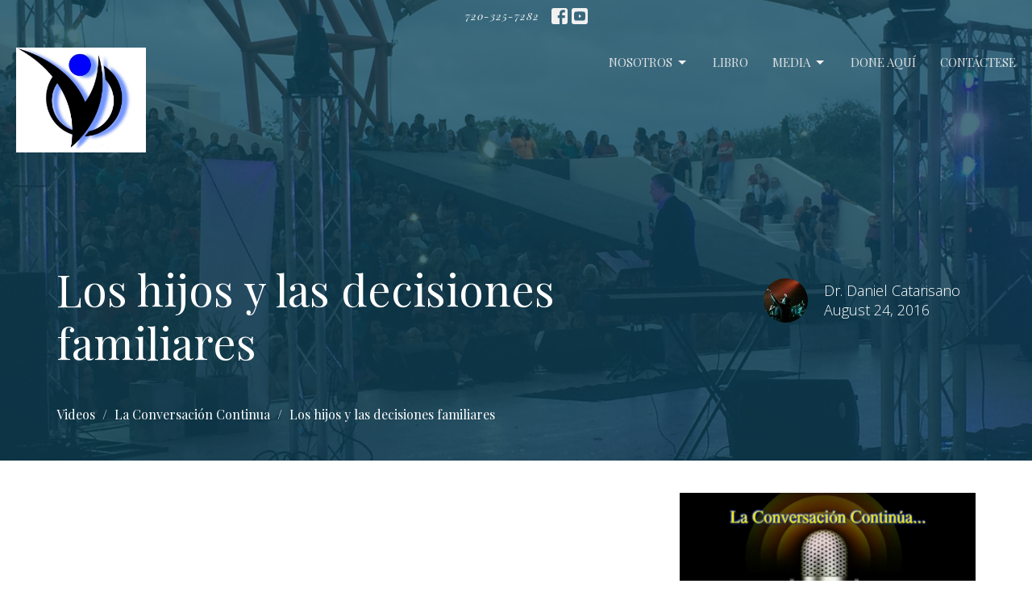

--- FILE ---
content_type: text/html; charset=utf-8
request_url: https://vivirmejordcm.org/podcasts/videos/2016-08-24-los-hijos-y-las-decisiones-familiares
body_size: 33947
content:
<!DOCTYPE html>
<html lang="en">
  <head>
  <meta charset="UTF-8">
  <meta content="IE=edge,chrome=1" http-equiv="X-UA-Compatible"/>
  <meta content="width=device-width, initial-scale=1.0" name="viewport"/>
  <meta content="Vivir Mejor, Inc" name="author"/>
  <title>
    Videos | Vivir Mejor, Inc
  </title>
  <meta content="Vivir Mejor,consejeria biblica,biblia,consejeria,Denver,consejería,Daniel Catarisano,pastor,doctor,matrimonios,consejería matrimonial,escuela de ministerios,colorado,te con elsa, padres,Dr Daniel Catarisano,La Vida con Dios," name="keywords" />
  
    <meta name="robots" content="index,follow" />
  
  <!-- social meta start -->
  <meta property="og:site_name" content="Vivir Mejor, Inc" />
  <meta property="og:title" content="Los hijos y las decisiones familiares" />
  <meta property="og:url" content="https://vivirmejordcm.org/podcasts/videos/2016-08-24-los-hijos-y-las-decisiones-familiares"/>
  <meta property="og:type" content="article" />
  <meta property="og:description" content="" />
      <meta property="og:image" content="https://dq5pwpg1q8ru0.cloudfront.net/2024/05/17/11/44/31/598e8e60-0444-43e4-843b-d1114a3c83be/Screen%20Shot%202020-06-09%20at%206.52.12%20PM.png" />
    <meta property="og:image:width" content="690" />
    <meta property="og:image:height" content="404" />
  <meta itemprop="name" content="Los hijos y las decisiones familiares">
<!-- social meta end -->

  <link href="https://dq5pwpg1q8ru0.cloudfront.net/2020/11/10/18/09/56/50c0826b-752d-41eb-b9b7-a4e6538d628f/VIVIR%20MEJOR%20LOGO.GENERIC.Image%20Only.png" rel="shortcut icon" type="image/x-icon" />
  <meta name="csrf-param" content="authenticity_token" />
<meta name="csrf-token" content="YiXWf5qOwCIQUtYZ/sWkBXP/lOyIF7aBscHzytYHTPErMwxTDcgMl8xOh9dTG91+/bRjEvKAAoWMm6PaIYnpEA==" />

  <link rel="preconnect" href="https://fonts.gstatic.com/" crossorigin>
  <link rel="preload" href="/fonts/fontawesome/webfont.woff?v=3.2.1" as="font" type="font/woff" crossorigin>

  <link rel="stylesheet" media="all" href="/themes/stylesheet.css?timestamp=2026-01-19+20%3A02%3A36+-0700" />
  <link rel="stylesheet" media="print" href="https://dq5pwpg1q8ru0.cloudfront.net/assets/print-c1b49d74baf454d41a08041bb7881e34979fe0b297fba593578d70ec8cc515fd.css" />

	<link href="https://fonts.googleapis.com/css?family=Playfair+Display:400,400i,700,700i|Open+Sans:300,300i&amp;display=swap" rel="stylesheet" type="text/css" async="async" />
  

  <script src="https://dq5pwpg1q8ru0.cloudfront.net/assets/application-baedfe927b756976bd996cb2c71963c5d82c94e444650affbb4162574b24b761.js"></script>
  <script src="https://dq5pwpg1q8ru0.cloudfront.net/packs/js/application-48235911dc1b5b550236.js"></script>
  <script src="https://cdnjs.cloudflare.com/ajax/libs/handlebars.js/4.7.7/handlebars.min.js" defer="defer"></script>


  <!--[if lt IE 9]>
  <script src="https://dq5pwpg1q8ru0.cloudfront.net/javascripts/html5shiv.js"></script>
  <script src="https://dq5pwpg1q8ru0.cloudfront.net/javascripts/respond.min.js"></script>
  <![endif]-->



      <!-- Global site tag (gtag.js) - Google Analytics -->
      <script async src="https://www.googletagmanager.com/gtag/js?id=G-WC8Q19T5PJ"></script>
      <script>
        window.dataLayer = window.dataLayer || [];
        function gtag(){dataLayer.push(arguments);}
        gtag('js', new Date());

        gtag('config', 'G-WC8Q19T5PJ');
      </script>

  


</head>

  <body class=" body_media_5 scroll-to-anchor     relative d-flex flex-column">
      <div class="d-flex ">
        <div class="site-content-container">
    

  <div class="system">
  </div>

  <div id="top-menus-container">
    <div id="top-menus">
  <div id="alert-container">
  </div>


  <div class="js-menus pos pos-t-0 pos-l-0 w-100 z-index-1 js-main-menu-opaque  bg-none z-index-navbar">
      <nav class="header-layout-topbar relative px-1 bg-dark bg-none %>">
    <div class="pos pos-cover bg-dark js-main-menu-background-opacity" style="opacity: 0.01;"></div>
    <ul class="topbar-nav topbar-center ">




        <li class="mr-2">
          
        </li>





        <li>
          <a class="btn btn-link-white btn-sm" href="tel:1-720-325-7282">720-325-7282</a>
        </li>

          
  <li class="social-icon-list-item ">
    <a class="svg-link social-icon-link" target="_blank" href="https://www.facebook.com/Vivir-Mejor-Radio-232786243411112/?__tn__=%2Cd%2CP-R&amp;eid=ARA44j1f21t1VZsOoIZabc2fXgRzM6l17GEYAs0r28vk4Hd2gCEKPSFdpdw_Leb-uZfqMuXsZXuBPCtK">
      <svg xmlns="http://www.w3.org/2000/svg" xmlns:xlink="http://www.w3.org/1999/xlink" x="0px" y="0px" width="24" height="24" viewBox="0 0 24 24" style="enable-background:new 0 0 24 24;" xml:space="preserve" class="social-icon-svg topbar-svg-sm"><title>Facebook Icon</title>
<path d="M24,0v24H0V0H24z M20,2.7h-3.3c-2.5,0-4.7,2.1-4.7,4.7v3.3H9.3v4H12V24h4v-9.3h4v-4h-4V8c0-0.8,0.5-1.3,1.3-1.3H20V2.7z"></path>
</svg>

</a>  </li>
  <li class="social-icon-list-item ">
    <a class="svg-link social-icon-link" target="_blank" href="https://www.youtube.com/channel/UCjU_CplBAr4pIZwfvTBEQLw">
      <svg xmlns="http://www.w3.org/2000/svg" xmlns:xlink="http://www.w3.org/1999/xlink" x="0px" y="0px" width="24" height="24" viewBox="0 0 24 24" style="enable-background:new 0 0 24 24;" xml:space="preserve" class="social-icon-svg topbar-svg-sm"><title>Youtube Icon</title>
<polygon points="10.7,9.1 14.5,12 10.7,14.9 "></polygon>
<path d="M24,0H0v24h24.1L24,0z M18.8,18.4c-0.5,0.1-3.6,0.3-6.8,0.3s-6.3,0-6.8-0.3C3.9,18,3.5,15.1,3.5,12s0.4-6,1.7-6.4  C5.7,5.3,8.9,5.2,12,5.2s6.3,0.1,6.8,0.3c1.3,0.4,1.7,3.3,1.7,6.4C20.4,15.1,20.1,18,18.8,18.4z"></path>
</svg>

</a>  </li>


    </ul>
  </nav>

    <div id="main-menu-container">
      <div class="sticky-navbar-placeholder" style="display: none;"></div>


<nav id="main_menu" class="relative bg-dark bg-none p-2 p-md-3">
  <div class="bg-dark pos pos-cover js-main-menu-background-opacity" style="opacity:0.01;"></div>
  <div class="d-md-flex flex-wrap align-items-md-start">
    <div class="relative d-flex d-md-block mr-md-3 flex-shrink-0">
      
      
      <a class="main-menu-logo main-menu-rycroft-logo " href="/">
        <img alt="Vivir Mejor, Inc" class="logo-size-large" src="https://dq5pwpg1q8ru0.cloudfront.net/2021/11/27/04/19/37/d41265d5-2cca-446f-83f8-f5a297d34638/VIVIR%20MEJOR%20LOGO.GENERIC.Image%20Only.png" />
</a>


        <button type="button" class="btn bg-none p-1 border-0 main-menu-hidden-md ml-auto collapsed pr-0" data-toggle="collapse" data-target="#main_menu_collapse" aria-expanded="false">
    <span class="sr-only">Toggle navigation</span>
    <span class="svg-link">
      <svg xmlns="http://www.w3.org/2000/svg" height="24" viewBox="0 0 24 24" width="24">
    <path d="M0 0h24v24H0z" fill="none"></path>
    <path d="M3 18h18v-2H3v2zm0-5h18v-2H3v2zm0-7v2h18V6H3z"></path>
</svg>
 Menu
    </span>
  </button>

    </div>

    <div class="collapse main-menu-collapse-md ml-auto text-center" id="main_menu_collapse">
      <ul class="main-menu-list main-menu-rycroft-list align-items-md-center">
          
   <!-- Hide if no submenus shown to user -->

    <li class="dropdown menu-item">
      <a href="#" class="menu-link svg-link" data-toggle="dropdown">
        Nosotros<svg xmlns="http://www.w3.org/2000/svg" height="20" viewBox="0 0 20 20" width="20" class="inline-svg">
    <path d="M7 7l5 5 5-5z"></path>
    <path d="M0 0h20v20H0z" fill="none"></path>
</svg>

      </a>
      <ul class="dropdown-menu  bg-dark" role="menu">
          <li class="conozca_mas_menu_item_0 dropdown-item">
              <a class="dropdown-link" href="/about/conozca-mas">Conozca Más</a>
          </li>
          <li class="dr_daniel_catarisano_menu_item_0 dropdown-item">
              <a class="dropdown-link" href="/about/dr-daniel-catarisano--9">Dr. Daniel Catarisano</a>
          </li>
          <li class="en_esto_creemos_menu_item_0 dropdown-item">
              <a class="dropdown-link" href="/about/en-esto-creemos">En Esto Creemos</a>
          </li>
      </ul>
    </li>



          
  <li class="menu-item hover-underline-left">
      <a class="menu-link " href="/pages/about">Libro</a>
  </li>


          
   <!-- Hide if no submenus shown to user -->

    <li class="dropdown menu-item">
      <a href="#" class="menu-link svg-link" data-toggle="dropdown">
        Media<svg xmlns="http://www.w3.org/2000/svg" height="20" viewBox="0 0 20 20" width="20" class="inline-svg">
    <path d="M7 7l5 5 5-5z"></path>
    <path d="M0 0h20v20H0z" fill="none"></path>
</svg>

      </a>
      <ul class="dropdown-menu  bg-dark" role="menu">
          <li class="articulos_menu_item_2 dropdown-item">
              <a class="dropdown-link" href="/pages/articulos">Artículos</a>
          </li>
          <li class="podcast_radio_menu_item_2 dropdown-item">
              <a class="dropdown-link" href="/podcasts/podcast">Podcast Radio</a>
          </li>
          <li class="video_menu_item_2 dropdown-item">
              <a class="dropdown-link" href="/podcasts/media">Video</a>
          </li>
      </ul>
    </li>



          
  <li class="menu-item hover-underline-left">
      <a class="menu-link " href="/give">Done Aquí</a>
  </li>


          
  <li class="menu-item hover-underline-left">
      <a class="menu-link " href="/contact">Contáctese</a>
  </li>


      </ul>
        <ul class="main-menu-list main-menu-subnav">
          


        </ul>
    </div>
  </div>
</nav>

    </div>
  </div>
</div>

  </div>

  <div id="header-container" class="relative">
    <div id="header" class="header-goodsoil relative  d-flex py-3 py-md-5 bg-cover bg-none logo-offset-large topbar-offset bg-primary" style="background-image:url(&#39;https://dq5pwpg1q8ru0.cloudfront.net/2020/12/18/20/40/14/770bea4b-6d94-40f0-bedf-b2b16fb27fd1/Untitled%20design-39.png&#39;); background-position: ; min-height: 54vh;">
  
  

<div id="page-header-overlay" class="bg-primary pos pos-cover" style="opacity:0.76;" data-header-opacity="0.76"></div>

    <div class="container relative d-flex flex-column mt-5">
      
      <div class="my-auto">
        <div class="d-md-flex pt-5">
          <div>
            <div class="relative d-inline-block break-word">
              <h1 class="header-heading ">
                    Los hijos y las decisiones familiares
              </h1>
            </div>
          </div>
          <div class="d-flex ml-md-auto">
            <div class="row">
              <div class="col-xs-12">
                    <div class="d-flex header-content-middle mt-3">
      <div class="">
        <div class="d-flex align-items-center">
            <img alt="Dr. Daniel Catarisano" class="mr-3 rounded-circle" loading="lazy" src="https://dq5pwpg1q8ru0.cloudfront.net/2024/05/15/01/26/53/89e2c372-931f-44c9-b33f-3efe30d7296e/hannah-busing-FF049vNP1eg-unsplash.jpg" />
          <div>
            <div class="text-left">
                Dr. Daniel Catarisano
            </div>
            <div class="mt-1 text-left">
              August 24, 2016
            </div>
          </div>
        </div>
      </div>
    </div>

              </div>
              <div class="col-xs-12">
                

              </div>
            </div>
          </div>
        </div>
      </div>
        <div class="mt-auto pt-5">
          <ol class="header-breadcrumb breadcrumb py-1 d-none d-sm-block">
      <li><a href="/podcasts/videos">Videos</a></li>
      <li><a href="/series/la-conversacion-continua--3">La Conversación Continua</a></li>
      <li class="active">Los hijos y las decisiones familiares</li>
</ol>

        </div>
      
    </div>
  
  
  <!--<div class="pos pos-b-1 pos-l-1">
    <button class="js-play-video-button p-2 bg-none border-0 d-none" style="opacity: 0.5;">
    </button>
    <button class="js-pause-video-button p-2 bg-none border-0 d-none" style="opacity: 0.5;">
    </button>
    <div class="js-loading-video-button">
      <div class="d-flex p-2" style="opacity: 0.5;">
      </div>
    </div>
  </div>-->

</div>



  </div>

  <main role="main" class="content flex-grow-1  media_5 clearfix m-0 p-0">
    





  

<div>
    <div id="top-blocks-wrapper">
      
    </div>

    <div id="page_content" class="relative my-5">
      <div class="container">
        
  <div class="sermon">
    <div class="row">
      <div class="col-md-8">



            <div id="player" class="embed-responsive embed-responsive-16by9 mb-4">
              <iframe src="https://www.youtube.com/embed/szyZViCPOj8" allow="fullscreen" allowfullscreen="allowfullscreen" mozallowfullscreen="mozallowfullscreen" msallowfullscreen="msallowfullscreen" oallowfullscreen="oallowfullscreen" webkitallowfullscreen="webkitallowfullscreen" loading="lazy" host="vivirmejordcm.org" frameborder="0"></iframe>
            </div>

          <link rel="stylesheet" href="https://cdn.plyr.io/3.5.3/plyr.css">






          <div class="article mt-3">
                  <img class="mb-3" alt="Los hijos y las decisiones familiares" loading="lazy" src="https://dq5pwpg1q8ru0.cloudfront.net/2024/06/30/08/42/09/1279d6b0-014a-4cfb-a9a7-78ffc9b45e35/Screen%20Shot%202020-06-09%20at%206.52.12%20PM.png" />
          </div>

        
      </div>

      <div class="col-md-4">
        
      
        <div id="series-sermons">
            <a href="/series/la-conversacion-continua--3">
              <img class="mb-1" alt="La Conversación Continua" src="https://dq5pwpg1q8ru0.cloudfront.net/2024/06/11/21/09/34/c0b69ee4-e842-4c96-b760-87ff660a1209/Screen%20Shot%202020-06-09%20at%206.52.12%20PM.png" />
              <div class="text-muted text-small mb-3">La Conversación Continua</div>
</a>            <div class="relative mb-3 border-bottom pb-3">
  <a class="row d-sm-flex" href="/media/2016-12-20-el-nombre-jesus">

    <div class="d-flex flex-column col-sm-12">

      <h2 class="h3 mt-0 mb-1" title="El Nombre &quot;Jesús&quot;">El Nombre &quot;Jesús&quot;</h2>
        <div class="text-body">La Conversación Continua</div>


          <div class="d-flex flex-column mt-3">
        <div class="d-flex align-items-center">
    <img alt="Dr. Daniel Catarisano" width="40" height="40" class="pull-left mr-2 rounded-circle" loading="lazy" src="https://dq5pwpg1q8ru0.cloudfront.net/2020/12/18/20/40/00/3c5c8c88-69ab-4149-a9ce-406fe5ee7235/Untitled%20design-39.png" />
  <div>
      <div class="text-body ">Dr. Daniel Catarisano</div>
    <div class="text-muted">December 20, 2016</div>
  </div>
</div>


          <svg xmlns="http://www.w3.org/2000/svg" width="24" height="24" viewBox="0 0 24 24" class="ml-auto text-muted">
    <path d="M18 3v2h-2V3H8v2H6V3H4v18h2v-2h2v2h8v-2h2v2h2V3h-2zM8 17H6v-2h2v2zm0-4H6v-2h2v2zm0-4H6V7h2v2zm10 8h-2v-2h2v2zm0-4h-2v-2h2v2zm0-4h-2V7h2v2z"></path>
    <path d="M0 0h24v24H0z" fill="none"></path>
</svg>

      </div>
    </div>
</a>
</div>

            <div class="relative mb-3 border-bottom pb-3">
  <a class="row d-sm-flex" href="/media/2016-09-01-legalismo-y-culpa">

    <div class="d-flex flex-column col-sm-12">

      <h2 class="h3 mt-0 mb-1" title="Legalismo y Culpa">Legalismo y Culpa</h2>
        <div class="text-body">La Conversación Continua</div>


          <div class="d-flex flex-column mt-3">
        <div class="d-flex align-items-center">
    <img alt="Dr. Daniel Catarisano" width="40" height="40" class="pull-left mr-2 rounded-circle" loading="lazy" src="https://dq5pwpg1q8ru0.cloudfront.net/2020/12/18/20/40/01/76dc85e5-4fde-4daa-9cf0-1750ec8d18c0/Untitled%20design-43.png" />
  <div>
      <div class="text-body ">Dr. Daniel Catarisano</div>
    <div class="text-muted">September  1, 2016</div>
  </div>
</div>


          <svg xmlns="http://www.w3.org/2000/svg" width="24" height="24" viewBox="0 0 24 24" class="ml-auto text-muted">
    <path d="M18 3v2h-2V3H8v2H6V3H4v18h2v-2h2v2h8v-2h2v2h2V3h-2zM8 17H6v-2h2v2zm0-4H6v-2h2v2zm0-4H6V7h2v2zm10 8h-2v-2h2v2zm0-4h-2v-2h2v2zm0-4h-2V7h2v2z"></path>
    <path d="M0 0h24v24H0z" fill="none"></path>
</svg>

      </div>
    </div>
</a>
</div>

            <div class="relative mb-3 border-bottom pb-3">
  <a class="row d-sm-flex" href="/media/2016-08-31-desacuerdos-en-el-matrimonio">

    <div class="d-flex flex-column col-sm-12">

      <h2 class="h3 mt-0 mb-1" title="Desacuerdos en el Matrimonio">Desacuerdos en el Matrimonio</h2>
        <div class="text-body">La Conversación Continua</div>


          <div class="d-flex flex-column mt-3">
        <div class="d-flex align-items-center">
    <img alt="Dr. Daniel Catarisano" width="40" height="40" class="pull-left mr-2 rounded-circle" loading="lazy" src="https://dq5pwpg1q8ru0.cloudfront.net/2020/12/18/20/40/01/76dc85e5-4fde-4daa-9cf0-1750ec8d18c0/Untitled%20design-43.png" />
  <div>
      <div class="text-body ">Dr. Daniel Catarisano</div>
    <div class="text-muted">August 31, 2016</div>
  </div>
</div>


          <svg xmlns="http://www.w3.org/2000/svg" width="24" height="24" viewBox="0 0 24 24" class="ml-auto text-muted">
    <path d="M18 3v2h-2V3H8v2H6V3H4v18h2v-2h2v2h8v-2h2v2h2V3h-2zM8 17H6v-2h2v2zm0-4H6v-2h2v2zm0-4H6V7h2v2zm10 8h-2v-2h2v2zm0-4h-2v-2h2v2zm0-4h-2V7h2v2z"></path>
    <path d="M0 0h24v24H0z" fill="none"></path>
</svg>

      </div>
    </div>
</a>
</div>

            <div class="relative mb-3 border-bottom pb-3">
  <a class="row d-sm-flex" href="/media/2016-08-24-los-hijos-y-las-decisiones-familiares">

    <div class="d-flex flex-column col-sm-12">
        <div class="text-muted mb-1 text-uppercase">Current Sermon</div>

      <h2 class="h3 mt-0 mb-1" title="Los hijos y las decisiones familiares">Los hijos y las decisiones familiares</h2>
        <div class="text-body">La Conversación Continua</div>


          <div class="d-flex flex-column mt-3">
        <div class="d-flex align-items-center">
    <img alt="Dr. Daniel Catarisano" width="40" height="40" class="pull-left mr-2 rounded-circle" loading="lazy" src="https://dq5pwpg1q8ru0.cloudfront.net/2020/12/18/20/40/00/3c5c8c88-69ab-4149-a9ce-406fe5ee7235/Untitled%20design-39.png" />
  <div>
      <div class="text-body ">Dr. Daniel Catarisano</div>
    <div class="text-muted">August 24, 2016</div>
  </div>
</div>


          <svg xmlns="http://www.w3.org/2000/svg" width="24" height="24" viewBox="0 0 24 24" class="ml-auto text-muted">
    <path d="M18 3v2h-2V3H8v2H6V3H4v18h2v-2h2v2h8v-2h2v2h2V3h-2zM8 17H6v-2h2v2zm0-4H6v-2h2v2zm0-4H6V7h2v2zm10 8h-2v-2h2v2zm0-4h-2v-2h2v2zm0-4h-2V7h2v2z"></path>
    <path d="M0 0h24v24H0z" fill="none"></path>
</svg>

      </div>
    </div>
</a>
</div>

            <div class="relative mb-3 border-bottom pb-3">
  <a class="row d-sm-flex" href="/media/2016-08-17-sexo-en-el-matrimonio">

    <div class="d-flex flex-column col-sm-12">

      <h2 class="h3 mt-0 mb-1" title="Sexo en el matrimonio">Sexo en el matrimonio</h2>
        <div class="text-body">La Conversación Continua</div>


          <div class="d-flex flex-column mt-3">
        <div class="d-flex align-items-center">
    <img alt="Dr. Daniel Catarisano" width="40" height="40" class="pull-left mr-2 rounded-circle" loading="lazy" src="https://dq5pwpg1q8ru0.cloudfront.net/2020/12/18/20/40/00/3c5c8c88-69ab-4149-a9ce-406fe5ee7235/Untitled%20design-39.png" />
  <div>
      <div class="text-body ">Dr. Daniel Catarisano</div>
    <div class="text-muted">August 17, 2016</div>
  </div>
</div>


          <svg xmlns="http://www.w3.org/2000/svg" width="24" height="24" viewBox="0 0 24 24" class="ml-auto text-muted">
    <path d="M18 3v2h-2V3H8v2H6V3H4v18h2v-2h2v2h8v-2h2v2h2V3h-2zM8 17H6v-2h2v2zm0-4H6v-2h2v2zm0-4H6V7h2v2zm10 8h-2v-2h2v2zm0-4h-2v-2h2v2zm0-4h-2V7h2v2z"></path>
    <path d="M0 0h24v24H0z" fill="none"></path>
</svg>

      </div>
    </div>
</a>
</div>

            <a class="load-more-sermons" href="/series/la-conversacion-continua--3">
              View all Sermons in Series
</a>      </div>
    </div>
  </div>

      </div>
    </div>

  <div id="bottom-blocks-wrapper">
      
  </div>
</div>

  
  


  </main>


  <div class="footer footer-columns bg-none bg-dark">
  <div class="bg-footer py-3" style=" min-height: 30vh;">
    <div class="bg-dark pos pos-cover" style="opacity:1.0;"></div>
    <div class="relative container">
      <div class="d-sm-flex row">

          

          
  <div class="col-sm-3 mb-5">
    <h2 class="footer-heading ">Contact</h2>

    <ul class="list-unstyled footer-text ">
        <li class="mt-1 d-sm-flex">
          <span class="footer-item-label mr-1"> Phone: </span><a href="tel:1-720-325-7282">720-325-7282</a>
        </li>

        <li class="mt-1 d-sm-flex">
          
          <span class="footer-item-label mr-1"><span class="translation_missing" title="translation missing: en.ui.email">Email</span>: </span><a encode="javascript" class="truncate" href="mailto:Info@VivirMejorDCM.org">Info@VivirMejorDCM.org</a>
        </li>
    </ul>
  </div>

          
  <div class="col-sm-3 mb-5">
    <h2 class="footer-heading ">Office Hours</h2>
    <div class="footer-text ">
      <p>Martes a Viernes 9:00AM - 6:00PM MST</p>
    </div>
  </div>

        

  <div class="col-sm-3 mb-5 ml-sm-auto">
    <h2 class="footer-heading ">&nbsp;</h2>
    <ul class="list-unstyled d-flex mt-5 mt-sm-0 mb-0">
      
  <li class="social-icon-list-item list-mr-3 rounded-sm overflow-hidden">
    <a class="svg-link social-icon-link" target="_blank" href="https://www.facebook.com/Vivir-Mejor-Radio-232786243411112/?__tn__=%2Cd%2CP-R&amp;eid=ARA44j1f21t1VZsOoIZabc2fXgRzM6l17GEYAs0r28vk4Hd2gCEKPSFdpdw_Leb-uZfqMuXsZXuBPCtK">
      <svg xmlns="http://www.w3.org/2000/svg" xmlns:xlink="http://www.w3.org/1999/xlink" x="0px" y="0px" width="24" height="24" viewBox="0 0 24 24" style="enable-background:new 0 0 24 24;" xml:space="preserve" class="social-icon-svg footer-social-icon"><title>Facebook Icon</title>
<path d="M24,0v24H0V0H24z M20,2.7h-3.3c-2.5,0-4.7,2.1-4.7,4.7v3.3H9.3v4H12V24h4v-9.3h4v-4h-4V8c0-0.8,0.5-1.3,1.3-1.3H20V2.7z"></path>
</svg>

</a>  </li>
  <li class="social-icon-list-item list-mr-3 rounded-sm overflow-hidden">
    <a class="svg-link social-icon-link" target="_blank" href="https://www.youtube.com/channel/UCjU_CplBAr4pIZwfvTBEQLw">
      <svg xmlns="http://www.w3.org/2000/svg" xmlns:xlink="http://www.w3.org/1999/xlink" x="0px" y="0px" width="24" height="24" viewBox="0 0 24 24" style="enable-background:new 0 0 24 24;" xml:space="preserve" class="social-icon-svg footer-social-icon"><title>Youtube Icon</title>
<polygon points="10.7,9.1 14.5,12 10.7,14.9 "></polygon>
<path d="M24,0H0v24h24.1L24,0z M18.8,18.4c-0.5,0.1-3.6,0.3-6.8,0.3s-6.3,0-6.8-0.3C3.9,18,3.5,15.1,3.5,12s0.4-6,1.7-6.4  C5.7,5.3,8.9,5.2,12,5.2s6.3,0.1,6.8,0.3c1.3,0.4,1.7,3.3,1.7,6.4C20.4,15.1,20.1,18,18.8,18.4z"></path>
</svg>

</a>  </li>

    </ul>
  </div>

      </div>
      <div class="row d-sm-flex flex-wrap">
            <div class="col-sm-3 mb-5">
              
  <div class=''>
    <h2 class="footer-heading">Menu</h2>
    <ul class='footer-menu list-unstyled'>
        
   <!-- Hide if no submenus shown to user -->

    <li class="menu-item ">
      <a role="button" data-toggle="collapse" href="#footer_submenu_0" aria-expanded="false" aria-controls="footer_submenu_0" class="svg-link">
        Nosotros<svg xmlns="http://www.w3.org/2000/svg" height="20" viewBox="0 0 20 20" width="20" class="inline-svg">
    <path d="M7 7l5 5 5-5z"></path>
    <path d="M0 0h20v20H0z" fill="none"></path>
</svg>

      </a>
      <ul id="footer_submenu_0" class="pt-1 list-unstyled collapse collapse-menu" role="menu">
          <li class="menu-item ml-2 conozca_mas_menu_item_0">
              <a class="menu-link" href="/about/conozca-mas">Conozca Más</a>
          </li>
          <li class="menu-item ml-2 dr_daniel_catarisano_menu_item_0">
              <a class="menu-link" href="/about/dr-daniel-catarisano--9">Dr. Daniel Catarisano</a>
          </li>
          <li class="menu-item ml-2 en_esto_creemos_menu_item_0">
              <a class="menu-link" href="/about/en-esto-creemos">En Esto Creemos</a>
          </li>
      </ul>
    </li>


          <li class="menu-item ">
      <a class="menu-link" href="/pages/about">Libro</a>
  </li>

        
   <!-- Hide if no submenus shown to user -->

    <li class="menu-item ">
      <a role="button" data-toggle="collapse" href="#footer_submenu_2" aria-expanded="false" aria-controls="footer_submenu_2" class="svg-link">
        Media<svg xmlns="http://www.w3.org/2000/svg" height="20" viewBox="0 0 20 20" width="20" class="inline-svg">
    <path d="M7 7l5 5 5-5z"></path>
    <path d="M0 0h20v20H0z" fill="none"></path>
</svg>

      </a>
      <ul id="footer_submenu_2" class="pt-1 list-unstyled collapse collapse-menu" role="menu">
          <li class="menu-item ml-2 articulos_menu_item_2">
              <a class="menu-link" href="/pages/articulos">Artículos</a>
          </li>
          <li class="menu-item ml-2 podcast_radio_menu_item_2">
              <a class="menu-link" href="/podcasts/podcast">Podcast Radio</a>
          </li>
          <li class="menu-item ml-2 video_menu_item_2">
              <a class="menu-link" href="/podcasts/media">Video</a>
          </li>
      </ul>
    </li>


          <li class="menu-item ">
      <a class="menu-link" href="/give">Done Aquí</a>
  </li>

          <li class="menu-item ">
      <a class="menu-link" href="/contact">Contáctese</a>
  </li>

    </ul>
  </div>

              

            </div>
          

          
        

      </div>

      <div class="row d-sm-flex align-items-center">
          
      </div>
      <div class="d-sm-flex align-items-center">
        <div class="small text-center text-sm-left mb-3 mb-sm-0">
&copy; 2026 Vivir Mejor, Inc. All Rights Reserved.
| 
  <a class="" href="/login">Login</a>

</div>

  <a class="footer-saywarding d-flex align-items-center ml-auto justify-content-center" href="https://get.tithe.ly" target="_blank">
    powered by<svg xmlns="http://www.w3.org/2000/svg" width="80" height="81" viewBox="0 0 294 81" fill="none" class="ml-1">
<g clip-path="url(#clip0)">
<path d="M38.3656 40.6225C45.0944 37.8784 50.0899 31.9318 50.7101 24.956L50.7781 23.4143C50.7781 13.9488 45.9785 5.58065 38.5021 0C31.0257 5.58065 25.9532 13.9988 25.9532 23.4643L26.0212 25.0059C26.6414 31.9817 31.6368 37.8784 38.3656 40.6225Z" fill="white"></path>
<path d="M35.2308 51.6244C34.8587 50.1633 34.2655 48.8742 33.621 47.5402C32.1415 44.5 29.9902 41.85 27.3579 39.7899C23.4914 36.6973 18.4669 34.9805 13.5286 34.9805H0C0.0245386 36.6893 0 38.3986 0 40.1076C0.142852 43.1069 0.881191 46.0521 2.18755 48.7563C3.66709 51.7965 5.81833 54.4464 8.45064 56.5156C12.2576 59.5606 17.1295 61.4979 22.0243 61.4979H35.5127C35.5127 57.8118 35.6847 53.4062 35.2308 51.6244Z" fill="white"></path>
<path d="M42.5478 47.5402C41.9028 48.8742 41.309 50.1633 40.9365 51.6244C40.5802 53.0221 40.6093 56.0341 40.6384 59.047C40.6464 59.8751 40.6544 60.7032 40.6544 61.4979H40.6225V66.1851L40.0583 80.1165H42.5972C42.6269 79.6703 42.6567 79.2172 42.6868 78.759C42.9419 74.8726 43.2209 70.6234 43.7256 67.1399C44.2898 63.2458 48.5577 61.5647 51.6244 61.4979H54.1549C59.0542 61.4979 63.9305 59.5606 67.7409 56.5156C70.3755 54.4464 72.5287 51.7965 74.0096 48.7563C75.3171 46.0521 76.0561 43.1069 76.1991 40.1076C76.1991 39.5379 76.1964 38.9682 76.1937 38.3985C76.1882 37.2591 76.1827 36.1197 76.1991 34.9805H62.6583C57.7156 34.9805 52.6866 36.6973 48.8165 39.7899C46.1819 41.85 44.0287 44.5 42.5478 47.5402Z" fill="white"></path>
<path d="M204.136 62.5399C201.501 62.5399 199.085 62.5399 196.596 62.5399C196.596 58.7859 196.596 55.1055 196.596 51.4987C196.596 49.3641 196.596 47.2294 196.596 45.0948C196.523 41.8561 195.059 39.9423 192.351 39.2798C189.569 38.6173 186.494 39.7951 185.469 42.4449C184.518 44.9476 184.005 47.7447 183.859 50.3946C183.566 54.3694 183.786 58.3442 183.786 62.4662C181.297 62.4662 178.954 62.4662 176.465 62.4662C176.465 48.628 176.465 34.8633 176.465 20.9515C178.881 20.9515 181.224 20.9515 183.786 20.9515C183.786 26.1776 183.786 31.3302 183.786 37.0716C187.373 32.5079 191.765 31.6246 196.67 32.8759C200.842 33.9064 203.697 36.9244 203.99 41.1936C204.356 46.935 204.21 52.6764 204.283 58.4178C204.136 59.7428 204.136 61.0677 204.136 62.5399ZM225.585 32.6551C216.508 31.0357 209.187 36.0411 207.87 44.7268C206.479 54.0014 211.676 61.8774 220.095 62.9079C230.051 64.1592 235.687 58.8595 236.273 53.9277C235.175 53.6333 234.077 53.3389 232.979 53.0445C231.807 52.75 230.636 52.4556 229.538 52.2348C228.001 56.4304 223.975 57.0929 220.827 56.4304C218.411 55.9888 215.41 53.4861 215.41 49.7321C222.511 49.7321 229.684 49.7321 236.858 49.7321C238.396 41.488 233.418 34.0536 225.585 32.6551ZM222.584 38.1757C226.171 38.3229 228.66 40.6047 228.879 44.0643C224.487 44.0643 220.095 44.0643 215.556 44.0643C216.142 40.3839 218.997 38.0285 222.584 38.1757ZM119.586 62.5399C122.294 62.5399 124.857 62.5399 127.565 62.5399C127.565 51.1307 127.565 39.8687 127.565 28.3858C131.738 28.3858 135.764 28.3858 139.79 28.3858C139.79 25.9568 139.79 23.7486 139.79 21.4667C128.883 21.4667 118.049 21.4667 107.288 21.4667C107.288 23.8222 107.288 26.104 107.288 28.4595C111.387 28.4595 115.34 28.4595 119.586 28.4595C119.586 40.0159 119.586 51.2779 119.586 62.5399ZM263.944 35.1578C267.238 43.3282 270.459 51.4987 273.753 59.5955C274.266 60.8469 274.339 61.951 273.753 63.2759C272.436 66.5147 271.191 69.827 269.873 73.3602C272.07 73.3602 273.9 73.2866 275.803 73.3602C277.194 73.4338 277.779 72.9185 278.292 71.6672C282.977 59.4483 287.662 47.1558 292.42 34.9369C292.64 34.3481 292.859 33.6856 293.079 32.8759C290.956 32.8759 289.053 32.9495 287.15 32.8759C285.905 32.8023 285.246 33.1704 284.807 34.4953C282.977 39.427 281.074 44.2851 279.17 49.2168C278.877 49.9529 278.585 50.6154 278.219 51.6459C275.949 45.6101 273.9 39.9423 271.704 34.3481C271.484 33.8328 270.971 33.0231 270.532 33.0231C268.117 32.8759 265.701 32.9495 263.065 32.9495C263.431 33.8328 263.724 34.4953 263.944 35.1578ZM170.755 56.2832C167.608 57.0929 165.631 55.6943 165.338 52.4556C165.192 50.3946 165.265 48.3336 165.265 46.1989C165.265 43.9171 165.265 41.5616 165.265 39.1326C167.9 39.1326 170.243 39.1326 172.585 39.1326C172.585 36.998 172.585 35.0105 172.585 32.8023C170.097 32.8023 167.754 32.8023 165.265 32.8023C165.265 29.858 165.265 27.0609 165.265 24.2638C162.63 24.2638 160.287 24.2638 157.725 24.2638C157.725 27.1345 157.725 29.858 157.725 32.8759C155.968 32.8759 154.431 32.8759 152.82 32.8759C152.82 35.0842 152.82 36.998 152.82 39.2062C154.504 39.2062 156.115 39.2062 157.798 39.2062C157.798 40.1631 157.798 40.8992 157.798 41.6352C157.798 45.7573 157.725 49.8057 157.871 53.9277C158.018 57.9026 159.848 60.9205 163.728 62.3926C166.436 63.3495 169.218 63.3495 172 62.6135C172.439 62.5399 173.025 61.951 173.025 61.6566C172.951 59.7428 172.732 57.829 172.512 55.6943C171.707 55.9152 171.268 56.136 170.755 56.2832ZM253.695 62.5399C256.184 62.5399 258.527 62.5399 260.943 62.5399C260.943 48.628 260.943 34.7897 260.943 20.8779C258.454 20.8779 256.184 20.8779 253.695 20.8779C253.695 34.9369 253.695 48.7016 253.695 62.5399ZM142.865 62.5399C145.354 62.5399 147.696 62.5399 150.039 62.5399C150.039 52.6028 150.039 42.813 150.039 32.9495C147.623 32.9495 145.28 32.9495 142.865 32.9495C142.865 42.9602 142.865 52.75 142.865 62.5399ZM141.767 23.9694C141.84 26.6193 143.816 28.5331 146.452 28.5331C149.16 28.5331 151.137 26.6193 151.137 23.9694C151.21 21.2459 149.16 19.3321 146.378 19.3321C143.67 19.3321 141.693 21.3195 141.767 23.9694ZM248.425 58.4914C248.425 55.8415 246.448 53.9277 243.74 53.9277C241.031 53.9277 239.201 55.8415 239.201 58.565C239.201 61.2885 241.031 63.0551 243.813 63.0551C246.521 63.0551 248.425 61.2149 248.425 58.4914Z" fill="white"></path>
</g>
<defs>
<clipPath id="clip0">
<rect width="293.079" height="80.1165" fill="white"></rect>
</clipPath>
</defs>
</svg>

    <div class="sr-only">
      Website Developed by Tithely
    </div>
  </a>

      </div>
    </div>
  </div>
</div>




   <!-- Get all the stuff for the audio player -->
  <script src="https://cdn.rangetouch.com/0.0.9/rangetouch.js"></script>
  <script src="https://cdn.plyr.io/3.5.3/plyr.js"></script>
  <script>
    $( function() {
      var controls = [
          'play-large', // The large play button in the center
          'play', // Play/pause playback
          'progress', // The progress bar and scrubber for playback and buffering
          'current-time', // The current time of playback
          'duration', // The full duration of the media
          'mute', // Toggle mute
          'volume', // Volume control
          'captions', // Toggle captions
          'settings', // Settings menu
          'pip', // Picture-in-picture (currently Safari only)
          'airplay', // Airplay (currently Safari only)
          'download', // Show a download button with a link to either the current source or a custom URL you specify in your options
          'fullscreen', // Toggle fullscreen
      ];
      var player = new Plyr('.sermon-audio-plyr',{controls}, {loop:{ active: false }} );
    });
  </script>

  <script>
    $( function() {
      sticky_navbar();
    });
  </script>

    <div id="giving-widget-script">
        <script src="https://tithe.ly/widget/v3/give.js?3"></script>
  <script>var tw = create_tithely_widget();</script>

    </div>
  <![CDATA[[base64]]]>

  <div id="pyv-pop-up-container">
    
  </div>
</div>

      </div>
    <!-- Modal -->
    <div class="modal fade my-5 system" id="form-modal" tabindex="-1" role="dialog" aria-labelledby="form-modal" data-backdrop="static">
      <div class="modal-dialog modal-lg" role="document">
        <div class="modal-content px-3 py-3">
        </div>
      </div>
    </div>
    <div id="vue-form-modal" class="system"></div>
    

  </body>
</html>
